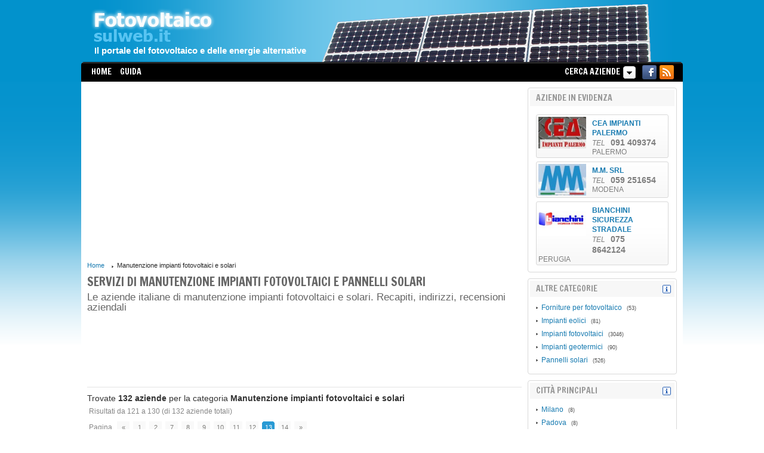

--- FILE ---
content_type: text/html; charset=utf-8
request_url: http://www.fotovoltaicosulweb.it/manutenzione-impianti-fotovoltaici-e-solari_13.html
body_size: 10021
content:

<!DOCTYPE html>
<html lang="it-IT">
<head>
<meta charset="utf-8">
<meta http-equiv="X-UA-Compatible" content="IE=edge">
<meta name="viewport" content="width=device-width, initial-scale=1.0">
<title>Manutenzione impianti fotovoltaici e solari - pag. 13</title>
<meta name="description" content="Le aziende di manutenzione impianti fotovoltaici e solari in Italia. Recapiti telefonici, indirizzi, recensioni aziendali, foto dei prodotti (pag. 13)" />
<link rel="canonical" href="https://www.fotovoltaicosulweb.it/manutenzione-impianti-fotovoltaici-e-solari_13.html"/>
<meta property="fb:app_id" content="757384510942646" />
<meta property="fb:admins" content="1032646934" />
<meta property="og:title" content="Manutenzione impianti fotovoltaici e solari - pag. 13" />
<meta property="og:url" content="https://www.fotovoltaicosulweb.it/manutenzione-impianti-fotovoltaici-e-solari_13.html" />
<meta property="og:description" content="Le aziende di manutenzione impianti fotovoltaici e solari in Italia. Recapiti telefonici, indirizzi, recensioni aziendali, foto dei prodotti (pag. 13)" />
<meta property="og:image" content="https://www.fotovoltaicosulweb.it/banner/logo.jpg" />
<meta property="og:type" content="website" />
<meta property="og:site_name" content="Fotovoltaico Sul Web" />
<meta property="og:locale" content="it_IT" />
<meta name="twitter:card" content="summary" />
<meta name="twitter:site" content="@fotovoltaicoweb" />
<meta name="twitter:creator" content="@fotovoltaicoweb" />
<link rel="alternate" type="application/rss+xml" title="Fotovoltaico Sul Web" href="https://www.fotovoltaicosulweb.it/feed/rss.xml" />
    
    <!-- HTML5 shim and Respond.js for IE8 support of HTML5 elements and media queries -->
    <!--[if lt IE 9]>
      <script src="http://html5shim.googlecode.com/svn/trunk/html5.js"></script>
    <![endif]--><link href='https://fonts.googleapis.com/css?family=Francois+One' rel='stylesheet' type='text/css' />
<link rel="stylesheet" href="/templates/css/reset.min.css" type="text/css" />
<link rel="stylesheet" href="/templates/css/style_risultati.min.css" type="text/css" />

<link href="https://fonts.googleapis.com/css?family=Arvo" rel="stylesheet">
<script src="https://code.jquery.com/jquery-1.11.1.min.js"></script>


<link rel="stylesheet" href="/templates/css/searchForm.min.css" type="text/css" />

<script type="text/javascript" src="/include/js/search-form.min.js"></script>
<script type="text/javascript" src="/include/js/common_function.1479403118.js"></script>
<script src="/include/js/responsive-switch.min.js"></script>
<script type="text/javascript" src="/include/js/fixto.min.js"></script>

<!-- includo prettyPhoto -->
<link rel="stylesheet" href="/include/js/prettyPhoto/css/prettyPhoto.css" type="text/css" media="screen" />
<script src="/include/js/prettyPhoto/js/jquery.prettyPhoto.js" type="text/javascript"></script>

<script type="text/javascript">
    
    //ciclo di jQuery
     $(document).ready(function(){

         gestione_btntoggle();

         //inizializzo la galleria fotografica
         $(".gallery a[rel^='prettyPhoto']").prettyPhoto({theme:'facebook',social_tools: false,show_title: false,overlay_gallery: false});

         //open external link in new windows/tab
         $('a[rel*=external]').on('click',function(){
                window.open($(this).attr('href'));
                return false;
         });

        /* gotopage */
        gestione_pagenav();

        //controlli searchForm
        searchFormControls();

        //menu espandibili
        menu_expandable_control();

        //5-12-12: tolto apertura automatica form al caricamento pagina
        //expand_searchForm();

     });
 

 </script>


<link rel="stylesheet" href="/templates/css/responsive.1748115279.css" type="text/css" />
<script>
  (function(i,s,o,g,r,a,m){i['GoogleAnalyticsObject']=r;i[r]=i[r]||function(){
  (i[r].q=i[r].q||[]).push(arguments)},i[r].l=1*new Date();a=s.createElement(o),
  m=s.getElementsByTagName(o)[0];a.async=1;a.src=g;m.parentNode.insertBefore(a,m)
  })(window,document,'script','//www.google-analytics.com/analytics.js','ga');

  ga('create', 'UA-2358040-22', 'fotovoltaicosulweb.it');
  ga('set', 'anonymizeIp', true);
  ga('send', 'pageview');

</script>
</head>

<body>
 <div id="site-wrapper">
    <div id="page-container">
     <!--Facebook script -->
<div id="fb-root"></div>
<script>(function(d, s, id) {
  var js, fjs = d.getElementsByTagName(s)[0];
  if (d.getElementById(id)) return;
  js = d.createElement(s); js.id = id;
  js.src = "//connect.facebook.net/it_IT/all.js#xfbml=1&appId=757384510942646";
  fjs.parentNode.insertBefore(js, fjs);
}(document, 'script', 'facebook-jssdk'));</script><!--Header-->
<a name="top"></a>
<div id="header">
  <!--  <div class="container_24"> -->
      <div class="header-wrapper">
        <div id="header-content" class="container">
            
          <div class="navbar-header">
           <a id="header-logo" href="https://www.fotovoltaicosulweb.it/"></a>   
           <div id="header-slogan">Il portale del fotovoltaico e delle energie alternative</div>
          <button type="button" style="display: none;" class="navbar-toggle collapsed" data-toggle="collapse" data-target="#navbar" aria-expanded="false" aria-controls="navbar">
            <span class="icon-bar"></span>
            <span class="icon-bar"></span>
            <span class="icon-bar"></span>
          </button>
          
        </div>    
                </div>
      </div>
        <!--Barra di navigazione-->
      <div class="navbar-wrapper"> 
        <div id="navbar-content" class="container">
        <!--Barra di navigazione principale-->
         <div id="navbar" class="nav-collapse collapse">
           
            <div id="navigation" >
            <ul>
                <li><a href="https://www.fotovoltaicosulweb.it/">Home</a></li>
                 <li><a href="https://www.fotovoltaicosulweb.it/guida/">Guida</a></li><div id="menu_canali"><li><a target="_blank" title="Segui Fotovoltaico sul web su Facebook" href="https://www.facebook.com/Fotovoltaicosulweb"><img alt="facebook" id="facebook-icon" src="/templates/images/facebook.png"></a></li><li><a target="_blank" title="Segui Fotovoltaico sul web via RSS" href="https://www.fotovoltaicosulweb.it/feed/rss.xml"><img alt="rss" id="rss-icon" src="/templates/images/rss.png"></a></li></div><li id="searchForm_row" class="searchForm_li">Cerca Aziende <span>&nbsp;</span></li>            </ul>
        </div>
        </div>    
         </div>     
        </div> 
      

</div>

<!--End-Header-->

    <div id="page-content" class="container">

    <!-- searchform -->
    <div id="searchFormBox" style="display: none;"></div>

    <div id="main_content" class="col">
    
   
    <div id="boxTitoli" class="page_ricerca_titoli">
        <div id="breadcrumb">
            <div class="ads_inslink az"><script async src="//pagead2.googlesyndication.com/pagead/js/adsbygoogle.js"></script>
<!-- fotov_inslink_reattivo -->
<style type="text/css">
@media (max-width: 766px) { .adslot_i { display:none !important;} }
</style>  
<ins class="adsbygoogle adslot_i"
     style="display:block"
     data-ad-client="ca-pub-1583091492540572"
     data-ad-slot="1820297347"
     data-ad-format="link"></ins>
<script>
(adsbygoogle = window.adsbygoogle || []).push({});
</script></div><a class="first" href="https://www.fotovoltaicosulweb.it/">Home</a>
<strong>Manutenzione impianti fotovoltaici e solari</strong>         </div>
         
           
         <h1>Servizi di manutenzione impianti fotovoltaici e pannelli solari</h1>         <h2>Le aziende italiane di manutenzione impianti fotovoltaici e solari. Recapiti, indirizzi, recensioni aziendali</h2>         <div class="ads_leader leader_top"><script async src="//pagead2.googlesyndication.com/pagead/js/adsbygoogle.js"></script>
<!-- fotov_sky_aziende -->
<style type="text/css">
.adslot_4 { width: 728px; height: 90px; margin: auto; }
@media (max-width: 1023px) { .adslot_4 { width: 336px; height: 280px; } }
@media (max-width: 467px) { .adslot_4 { width: 300px; height: 250px; } }
</style>  
<ins class="adsbygoogle adslot_4"
     style="display:block"
     data-ad-client="ca-pub-1583091492540572"
     data-ad-slot="4109345347">
</ins>
<script>
(adsbygoogle = window.adsbygoogle || []).push({});
</script></div><div class="foundDiv">Trovate <span class="evidenzia">132 aziende</span> per la categoria <span class="evidenzia">Manutenzione impianti fotovoltaici e solari</span></div><div class="pagination"><p><strong>Risultati da 121 a 130</strong> (di 132 aziende totali)</p><div class="barra"><p class="txtpagina">Pagina</p><a title="Vai alla pagina precedente" class="pageprev" href="https://www.fotovoltaicosulweb.it/manutenzione-impianti-fotovoltaici-e-solari_12.html">&laquo; </a><a href="https://www.fotovoltaicosulweb.it/manutenzione-impianti-fotovoltaici-e-solari.html">1</a><a href="https://www.fotovoltaicosulweb.it/manutenzione-impianti-fotovoltaici-e-solari_2.html"">2</a><a href="https://www.fotovoltaicosulweb.it/manutenzione-impianti-fotovoltaici-e-solari_7.html">7</a><a href="https://www.fotovoltaicosulweb.it/manutenzione-impianti-fotovoltaici-e-solari_8.html">8</a><a href="https://www.fotovoltaicosulweb.it/manutenzione-impianti-fotovoltaici-e-solari_9.html">9</a><a href="https://www.fotovoltaicosulweb.it/manutenzione-impianti-fotovoltaici-e-solari_10.html">10</a><a href="https://www.fotovoltaicosulweb.it/manutenzione-impianti-fotovoltaici-e-solari_11.html">11</a><a href="https://www.fotovoltaicosulweb.it/manutenzione-impianti-fotovoltaici-e-solari_12.html">12</a><span class="active">13</span><a href="https://www.fotovoltaicosulweb.it/manutenzione-impianti-fotovoltaici-e-solari_14.html">14</a><a title="Vai alla pagina successiva" class="pagenext" href="https://www.fotovoltaicosulweb.it/manutenzione-impianti-fotovoltaici-e-solari_14.html"> &raquo;</a><div class="pagenav_wrapper"><a title="Vai a pagina..." class="pagenav_control" href="javascript:;">&#9662;</a><div class="pagenav_menu">
<table cellspacing="1" cellpadding="4" border="0">
<tbody><tr>
        <td nowrap="nowrap" class="thead">Vai alla pagina...</td>
</tr>
<tr>
        <td title="" class="pagenav_option">
        <form class="pagenav_form" action="#">
                <input type="text" size="4" style="font-size:11px" class="pagenav_itxt bginput">
                <input type="button" value="Vai" class="pagenav_ibtn button">
                <input type="hidden" value="14" class="pagesup">
                <input type="hidden" value="https://www.fotovoltaicosulweb.it/manutenzione-impianti-fotovoltaici-e-solari" class="pageaddr">
                <input type="hidden" value=".html" class="page_ext">
        </form>
        </td>
</tr>
</tbody></table>
</div></div></div></div>
<div class="clear"></div>  
    
         
    </div>

    <div class="clear"></div>

       <div class="clear"></div>

    <div id="searchResult">
<div class="resultset resultset_bc"><div class="resultset_sx norece " ><div class="rsx_title"><h3><a name="resultset" href="https://www.fotovoltaicosulweb.it/aziende/nuova-electricmarket.html">Nuova Electricmarket</a></h3></div><div class="contatti_wrapper"><p class="address"><a href="https://www.fotovoltaicosulweb.it/aziende/nuova-electricmarket.html#mappa" rel="nofollow"><span class="firstline_addr">Via Castelletto, 2 </span> 20080 Casarile (Milano)</a></p><p class="numeri"><span class="num_tel"><strong>Tel:</strong> 02 90093601</span><span class="num_fax"><strong>Fax:</strong> 02 90095063</span></p></div><div class="clear"></div></div><div class="resultset_dx " ><div class="logo_container margin_top"><a class="gotoscheda_btn" href="https://www.fotovoltaicosulweb.it/aziende/nuova-electricmarket.html"><span>Scheda</span></a></div></div></div>
<div class="resultset "><div class="resultset_sx norece " ><div class="rsx_title"><h3><a  href="https://www.fotovoltaicosulweb.it/aziende/nuova-tecnogas.html">Nuova Tecnogas</a></h3></div><div class="contatti_wrapper"><p class="address"><a href="https://www.fotovoltaicosulweb.it/aziende/nuova-tecnogas.html#mappa" rel="nofollow"><span class="firstline_addr">Via Pulsano, 102 </span> 71043 Manfredonia (Foggia)</a></p><p class="numeri"><span class="num_tel"><strong>Tel:</strong> 0884 587226</span><span class="num_cell"><strong>Cell:</strong> 3484418556</span></p></div><div class="clear"></div></div><div class="resultset_dx " ><div class="logo_container margin_top"><a class="gotoscheda_btn" href="https://www.fotovoltaicosulweb.it/aziende/nuova-tecnogas.html"><span>Scheda</span></a></div></div></div>
<div class="resultset resultset_bc"><div class="resultset_sx norece " ><div class="rsx_title"><h3><a  href="https://www.fotovoltaicosulweb.it/aziende/nuovaidrotermica.html">Nuovaidrotermica</a></h3></div><div class="contatti_wrapper"><p class="address"><a href="https://www.fotovoltaicosulweb.it/aziende/nuovaidrotermica.html#mappa" rel="nofollow"><span class="firstline_addr">Via Telemaco dell'Ara, 5 </span>  Reggio nell'Emilia (Reggio Emilia)</a></p><p class="numeri"><span class="num_tel"><strong>Tel:</strong> 0522 307305</span><span class="num_fax"><strong>Fax:</strong> 0522 307305</span></p></div><div class="clear"></div></div><div class="resultset_dx " ><div class="logo_container margin_top"><a class="gotoscheda_btn" href="https://www.fotovoltaicosulweb.it/aziende/nuovaidrotermica.html"><span>Scheda</span></a></div></div></div>
<div class="resultset "><div class="resultset_sx norece " ><div class="rsx_title"><h3><a  href="https://www.fotovoltaicosulweb.it/aziende/perin.html">Perin</a></h3></div><div class="contatti_wrapper"><p class="address"><a href="https://www.fotovoltaicosulweb.it/aziende/perin.html#mappa" rel="nofollow"><span class="firstline_addr">Via Zanella, 12 Camposanpiero </span> 35132 Padova (PD)</a></p><p class="numeri"><span class="num_tel"><strong>Tel:</strong> 049 9302047</span><span class="num_fax"><strong>Fax:</strong> 049 9302029</span></p></div><div class="clear"></div></div><div class="resultset_dx " ><div class="logo_container margin_top"><a class="gotoscheda_btn" href="https://www.fotovoltaicosulweb.it/aziende/perin.html"><span>Scheda</span></a></div></div></div>
<div class="resultset resultset_bc"><div class="resultset_sx norece " ><div class="rsx_title"><h3><a  href="https://www.fotovoltaicosulweb.it/aziende/pirelli-servizi-telelettrici.html">Pirelli-Servizi Telelettrici</a></h3></div><div class="contatti_wrapper"><p class="address"><a href="https://www.fotovoltaicosulweb.it/aziende/pirelli-servizi-telelettrici.html#mappa" rel="nofollow"><span class="firstline_addr">Via Risorgimento, 37 Talsano </span> 74100 Taranto (TA)</a></p><p class="numeri"><span class="num_tel"><strong>Tel:</strong> 099 7311287</span><span class="num_cell"><strong>Cell:</strong> 3491980833</span><span class="num_fax"><strong>Fax:</strong> 099 7311287</span></p></div><div class="clear"></div></div><div class="resultset_dx " ><div class="logo_container margin_top"><a class="gotoscheda_btn" href="https://www.fotovoltaicosulweb.it/aziende/pirelli-servizi-telelettrici.html"><span>Scheda</span></a></div></div></div>
<div class="resultset "><div class="resultset_sx norece " ><div class="rsx_title"><h3><a  href="https://www.fotovoltaicosulweb.it/aziende/pri-sor-impianti.html">Pri.Sor. Impianti</a></h3></div><div class="contatti_wrapper"><p class="address"><a href="https://www.fotovoltaicosulweb.it/aziende/pri-sor-impianti.html#mappa" rel="nofollow"><span class="firstline_addr">Strada Tirrena Inferiore, 98 </span> 95123 Catania (CT)</a></p><p class="numeri"><span class="num_cell"><strong>Cell:</strong> 3383241005</span></p></div><div class="clear"></div></div><div class="resultset_dx " ><div class="logo_container margin_top"><a class="gotoscheda_btn" href="https://www.fotovoltaicosulweb.it/aziende/pri-sor-impianti.html"><span>Scheda</span></a></div></div></div>
<div class="resultset resultset_bc"><div class="resultset_sx norece " ><div class="rsx_title"><h3><a  href="https://www.fotovoltaicosulweb.it/aziende/raffaele-sgovio-termoidraulica.html">Raffaele Sgovio Termoidraulica</a></h3></div><div class="contatti_wrapper"><p class="address"><a href="https://www.fotovoltaicosulweb.it/aziende/raffaele-sgovio-termoidraulica.html#mappa" rel="nofollow"><span class="firstline_addr">Via Porto Torres, 27 </span> 70026 Modugno (Bari)</a></p><p class="numeri"><span class="num_cell"><strong>Cell:</strong> 3384084600</span><span class="num_fax"><strong>Fax:</strong> 080 2376417</span></p></div><div class="clear"></div></div><div class="resultset_dx " ><div class="logo_container margin_top"><a class="gotoscheda_btn" href="https://www.fotovoltaicosulweb.it/aziende/raffaele-sgovio-termoidraulica.html"><span>Scheda</span></a></div></div></div>
<div class="resultset "><div class="resultset_sx norece " ><div class="rsx_title"><h3><a  href="https://www.fotovoltaicosulweb.it/aziende/salmaso-impianti.html">SALMASO IMPIANTI</a></h3></div><div class="contatti_wrapper"><p class="address"><a href="https://www.fotovoltaicosulweb.it/aziende/salmaso-impianti.html#mappa" rel="nofollow"><span class="firstline_addr">Piazzale Mameli, </span> 16036 Recco (Genova)</a></p><p class="numeri"><span class="num_tel"><strong>Tel:</strong> 0185 74324</span><span class="num_fax"><strong>Fax:</strong> 0185 74324</span></p></div><div class="clear"></div></div><div class="resultset_dx " ><div class="logo_container margin_top"><a class="gotoscheda_btn" href="https://www.fotovoltaicosulweb.it/aziende/salmaso-impianti.html"><span>Scheda</span></a></div></div></div>
<div class="resultset resultset_bc"><div class="resultset_sx norece " ><div class="rsx_title"><h3><a  href="https://www.fotovoltaicosulweb.it/aziende/sea-servizi-energia-ambiente.html">SEA Servizi Energia Ambiente</a></h3></div><div class="contatti_wrapper"><p class="address"><a href="https://www.fotovoltaicosulweb.it/aziende/sea-servizi-energia-ambiente.html#mappa" rel="nofollow"><span class="firstline_addr">Via Miraflores, 2 </span> 67100 L'Aquila (AQ)</a></p><p class="numeri"><span class="num_tel"><strong>Tel:</strong> 0862 635316</span><span class="num_fax"><strong>Fax:</strong> 0862 635316</span></p></div><div class="clear"></div></div><div class="resultset_dx " ><div class="logo_container margin_top"><a class="gotoscheda_btn" href="https://www.fotovoltaicosulweb.it/aziende/sea-servizi-energia-ambiente.html"><span>Scheda</span></a></div></div></div>
<div class="resultset "><div class="resultset_sx norece " ><div class="rsx_title"><h3><a  href="https://www.fotovoltaicosulweb.it/aziende/stm-impianti.html">STM Impianti</a></h3></div><div class="contatti_wrapper"><p class="address"><a href="https://www.fotovoltaicosulweb.it/aziende/stm-impianti.html#mappa" rel="nofollow"><span class="firstline_addr">Via Leonardo Da Vinci, 3 </span> 20060 Vignate (Milano)</a></p><p class="numeri"><span class="num_tel"><strong>Tel:</strong> 02 9567132</span><span class="num_cell"><strong>Cell:</strong> 3355600052</span><span class="num_fax"><strong>Fax:</strong> 02 25136669</span></p></div><div class="clear"></div></div><div class="resultset_dx " ><div class="logo_container margin_top"><a class="gotoscheda_btn" href="https://www.fotovoltaicosulweb.it/aziende/stm-impianti.html"><span>Scheda</span></a></div></div></div>
</div>
<div class="clear"></div><div class="pagination"><p><strong>Risultati da 121 a 130</strong> (di 132 aziende totali)</p><div class="barra"><p class="txtpagina">Pagina</p><a title="Vai alla pagina precedente" class="pageprev" href="https://www.fotovoltaicosulweb.it/manutenzione-impianti-fotovoltaici-e-solari_12.html">&laquo; </a><a href="https://www.fotovoltaicosulweb.it/manutenzione-impianti-fotovoltaici-e-solari.html">1</a><a href="https://www.fotovoltaicosulweb.it/manutenzione-impianti-fotovoltaici-e-solari_2.html"">2</a><a href="https://www.fotovoltaicosulweb.it/manutenzione-impianti-fotovoltaici-e-solari_7.html">7</a><a href="https://www.fotovoltaicosulweb.it/manutenzione-impianti-fotovoltaici-e-solari_8.html">8</a><a href="https://www.fotovoltaicosulweb.it/manutenzione-impianti-fotovoltaici-e-solari_9.html">9</a><a href="https://www.fotovoltaicosulweb.it/manutenzione-impianti-fotovoltaici-e-solari_10.html">10</a><a href="https://www.fotovoltaicosulweb.it/manutenzione-impianti-fotovoltaici-e-solari_11.html">11</a><a href="https://www.fotovoltaicosulweb.it/manutenzione-impianti-fotovoltaici-e-solari_12.html">12</a><span class="active">13</span><a href="https://www.fotovoltaicosulweb.it/manutenzione-impianti-fotovoltaici-e-solari_14.html">14</a><a title="Vai alla pagina successiva" class="pagenext" href="https://www.fotovoltaicosulweb.it/manutenzione-impianti-fotovoltaici-e-solari_14.html"> &raquo;</a><div class="pagenav_wrapper"><a title="Vai a pagina..." class="pagenav_control" href="javascript:;">&#9662;</a><div class="pagenav_menu">
<table cellspacing="1" cellpadding="4" border="0">
<tbody><tr>
        <td nowrap="nowrap" class="thead">Vai alla pagina...</td>
</tr>
<tr>
        <td title="" class="pagenav_option">
        <form class="pagenav_form" action="#">
                <input type="text" size="4" style="font-size:11px" class="pagenav_itxt bginput">
                <input type="button" value="Vai" class="pagenav_ibtn button">
                <input type="hidden" value="14" class="pagesup">
                <input type="hidden" value="https://www.fotovoltaicosulweb.it/manutenzione-impianti-fotovoltaici-e-solari" class="pageaddr">
                <input type="hidden" value=".html" class="page_ext">
        </form>
        </td>
</tr>
</tbody></table>
</div></div></div></div>
<div class="clear"></div><div class="ads_leader "><script async src="//pagead2.googlesyndication.com/pagead/js/adsbygoogle.js"></script>
<!-- fotov_sky_aziende -->
<style type="text/css">
.adslot_4 { width: 728px; height: 90px; margin: auto; }
@media (max-width: 1023px) { .adslot_4 { width: 336px; height: 280px; } }
@media (max-width: 467px) { .adslot_4 { width: 300px; height: 250px; } }
</style>  
<ins class="adsbygoogle adslot_4"
     style="display:block"
     data-ad-client="ca-pub-1583091492540572"
     data-ad-slot="4109345347">
</ins>
<script>
(adsbygoogle = window.adsbygoogle || []).push({});
</script></div>
   <div class="clear"></div>

           <div id="menu_regeprovs" class="menu list_arrow">
           <div class="menutop regeprovs_header ">
                <a name="menu_regeprovs"><h3>Tutte le regioni e città</h3></a>
                <a class="info" href="javascript:;" title="Regioni e province con almeno un'azienda nella categoria Manutenzione impianti fotovoltaici e solari"><img src="/templates/images/menu_info.gif"/></a>
           </div>
           <div class="regeprovs_content">
           <div class="colonna"><ul><li class="regione"><a href="https://www.fotovoltaicosulweb.it/manutenzione-impianti-fotovoltaici-e-solari-abruzzo.html">Abruzzo</a></li><li><a href="https://www.fotovoltaicosulweb.it/manutenzione-impianti-fotovoltaici-e-solari-l-aquila.html">L'Aquila</a><span class="number"> (3)</span></li><li><a href="https://www.fotovoltaicosulweb.it/manutenzione-impianti-fotovoltaici-e-solari-teramo.html">Teramo</a><span class="number"> (1)</span></li><li class="regione"><a href="https://www.fotovoltaicosulweb.it/manutenzione-impianti-fotovoltaici-e-solari-basilicata.html">Basilicata</a></li><li><a href="https://www.fotovoltaicosulweb.it/manutenzione-impianti-fotovoltaici-e-solari-matera.html">Matera</a><span class="number"> (1)</span></li><li class="regione"><a href="https://www.fotovoltaicosulweb.it/manutenzione-impianti-fotovoltaici-e-solari-calabria.html">Calabria</a></li><li><a href="https://www.fotovoltaicosulweb.it/manutenzione-impianti-fotovoltaici-e-solari-cosenza.html">Cosenza</a><span class="number"> (3)</span></li><li class="regione"><a href="https://www.fotovoltaicosulweb.it/manutenzione-impianti-fotovoltaici-e-solari-campania.html">Campania</a></li><li><a href="https://www.fotovoltaicosulweb.it/manutenzione-impianti-fotovoltaici-e-solari-benevento.html">Benevento</a><span class="number"> (1)</span></li><li><a href="https://www.fotovoltaicosulweb.it/manutenzione-impianti-fotovoltaici-e-solari-napoli.html">Napoli</a><span class="number"> (2)</span></li><li class="regione"><a href="https://www.fotovoltaicosulweb.it/manutenzione-impianti-fotovoltaici-e-solari-emilia-romagna.html">Emilia-romagna</a></li><li><a href="https://www.fotovoltaicosulweb.it/manutenzione-impianti-fotovoltaici-e-solari-bologna.html">Bologna</a><span class="number"> (2)</span></li><li><a href="https://www.fotovoltaicosulweb.it/manutenzione-impianti-fotovoltaici-e-solari-ferrara.html">Ferrara</a><span class="number"> (2)</span></li><li><a href="https://www.fotovoltaicosulweb.it/manutenzione-impianti-fotovoltaici-e-solari-forli-cesena.html">Forl&igrave;-Cesena</a><span class="number"> (2)</span></li><li><a href="https://www.fotovoltaicosulweb.it/manutenzione-impianti-fotovoltaici-e-solari-modena.html">Modena</a><span class="number"> (2)</span></li><li><a href="https://www.fotovoltaicosulweb.it/manutenzione-impianti-fotovoltaici-e-solari-parma.html">Parma</a><span class="number"> (4)</span></li><li><a href="https://www.fotovoltaicosulweb.it/manutenzione-impianti-fotovoltaici-e-solari-reggio-emilia.html">Reggio Emilia</a><span class="number"> (2)</span></li><li class="regione"><a href="https://www.fotovoltaicosulweb.it/manutenzione-impianti-fotovoltaici-e-solari-friuli-venezia-giulia.html">Friuli-venezia Giulia</a></li><li><a href="https://www.fotovoltaicosulweb.it/manutenzione-impianti-fotovoltaici-e-solari-pordenone.html">Pordenone</a><span class="number"> (1)</span></li><li><a href="https://www.fotovoltaicosulweb.it/manutenzione-impianti-fotovoltaici-e-solari-udine.html">Udine</a><span class="number"> (3)</span></li></ul></div><div class="colonna"><ul>
<li class="regione"><a href="https://www.fotovoltaicosulweb.it/manutenzione-impianti-fotovoltaici-e-solari-lazio.html">Lazio</a></li><li><a href="https://www.fotovoltaicosulweb.it/manutenzione-impianti-fotovoltaici-e-solari-roma.html">Roma</a><span class="number"> (4)</span></li><li class="regione"><a href="https://www.fotovoltaicosulweb.it/manutenzione-impianti-fotovoltaici-e-solari-liguria.html">Liguria</a></li><li><a href="https://www.fotovoltaicosulweb.it/manutenzione-impianti-fotovoltaici-e-solari-genova.html">Genova</a><span class="number"> (2)</span></li><li><a href="https://www.fotovoltaicosulweb.it/manutenzione-impianti-fotovoltaici-e-solari-la-spezia.html">La Spezia</a><span class="number"> (2)</span></li><li><a href="https://www.fotovoltaicosulweb.it/manutenzione-impianti-fotovoltaici-e-solari-savona.html">Savona</a><span class="number"> (2)</span></li><li class="regione"><a href="https://www.fotovoltaicosulweb.it/manutenzione-impianti-fotovoltaici-e-solari-lombardia.html">Lombardia</a></li><li><a href="https://www.fotovoltaicosulweb.it/manutenzione-impianti-fotovoltaici-e-solari-bergamo.html">Bergamo</a><span class="number"> (1)</span></li><li><a href="https://www.fotovoltaicosulweb.it/manutenzione-impianti-fotovoltaici-e-solari-brescia.html">Brescia</a><span class="number"> (3)</span></li><li><a href="https://www.fotovoltaicosulweb.it/manutenzione-impianti-fotovoltaici-e-solari-como.html">Como</a><span class="number"> (2)</span></li><li><a href="https://www.fotovoltaicosulweb.it/manutenzione-impianti-fotovoltaici-e-solari-lecco.html">Lecco</a><span class="number"> (1)</span></li><li><a href="https://www.fotovoltaicosulweb.it/manutenzione-impianti-fotovoltaici-e-solari-mantova.html">Mantova</a><span class="number"> (2)</span></li><li><a href="https://www.fotovoltaicosulweb.it/manutenzione-impianti-fotovoltaici-e-solari-milano.html">Milano</a><span class="number"> (8)</span></li><li><a href="https://www.fotovoltaicosulweb.it/manutenzione-impianti-fotovoltaici-e-solari-monza-e-della-brianza.html">Monza e della Brianza</a><span class="number"> (1)</span></li><li><a href="https://www.fotovoltaicosulweb.it/manutenzione-impianti-fotovoltaici-e-solari-pavia.html">Pavia</a><span class="number"> (4)</span></li><li><a href="https://www.fotovoltaicosulweb.it/manutenzione-impianti-fotovoltaici-e-solari-sondrio.html">Sondrio</a><span class="number"> (1)</span></li><li><a href="https://www.fotovoltaicosulweb.it/manutenzione-impianti-fotovoltaici-e-solari-varese.html">Varese</a><span class="number"> (2)</span></li><li class="regione"><a href="https://www.fotovoltaicosulweb.it/manutenzione-impianti-fotovoltaici-e-solari-marche.html">Marche</a></li><li><a href="https://www.fotovoltaicosulweb.it/manutenzione-impianti-fotovoltaici-e-solari-macerata.html">Macerata</a><span class="number"> (3)</span></li><li class="regione"><a href="https://www.fotovoltaicosulweb.it/manutenzione-impianti-fotovoltaici-e-solari-piemonte.html">Piemonte</a></li></ul></div><div class="colonna"><ul>
<li><a href="https://www.fotovoltaicosulweb.it/manutenzione-impianti-fotovoltaici-e-solari-alessandria.html">Alessandria</a><span class="number"> (1)</span></li><li><a href="https://www.fotovoltaicosulweb.it/manutenzione-impianti-fotovoltaici-e-solari-cuneo.html">Cuneo</a><span class="number"> (1)</span></li><li><a href="https://www.fotovoltaicosulweb.it/manutenzione-impianti-fotovoltaici-e-solari-novara.html">Novara</a><span class="number"> (1)</span></li><li><a href="https://www.fotovoltaicosulweb.it/manutenzione-impianti-fotovoltaici-e-solari-torino.html">Torino</a><span class="number"> (7)</span></li><li class="regione"><a href="https://www.fotovoltaicosulweb.it/manutenzione-impianti-fotovoltaici-e-solari-puglia.html">Puglia</a></li><li><a href="https://www.fotovoltaicosulweb.it/manutenzione-impianti-fotovoltaici-e-solari-bari.html">Bari</a><span class="number"> (3)</span></li><li><a href="https://www.fotovoltaicosulweb.it/manutenzione-impianti-fotovoltaici-e-solari-barletta-andria-trani.html">Barletta-Andria-Trani</a><span class="number"> (2)</span></li><li><a href="https://www.fotovoltaicosulweb.it/manutenzione-impianti-fotovoltaici-e-solari-foggia.html">Foggia</a><span class="number"> (2)</span></li><li><a href="https://www.fotovoltaicosulweb.it/manutenzione-impianti-fotovoltaici-e-solari-taranto.html">Taranto</a><span class="number"> (1)</span></li><li class="regione"><a href="https://www.fotovoltaicosulweb.it/manutenzione-impianti-fotovoltaici-e-solari-sardegna.html">Sardegna</a></li><li><a href="https://www.fotovoltaicosulweb.it/manutenzione-impianti-fotovoltaici-e-solari-olbia-tempio.html">Olbia-Tempio</a><span class="number"> (2)</span></li><li class="regione"><a href="https://www.fotovoltaicosulweb.it/manutenzione-impianti-fotovoltaici-e-solari-sicilia.html">Sicilia</a></li><li><a href="https://www.fotovoltaicosulweb.it/manutenzione-impianti-fotovoltaici-e-solari-catania.html">Catania</a><span class="number"> (4)</span></li><li><a href="https://www.fotovoltaicosulweb.it/manutenzione-impianti-fotovoltaici-e-solari-enna.html">Enna</a><span class="number"> (1)</span></li><li><a href="https://www.fotovoltaicosulweb.it/manutenzione-impianti-fotovoltaici-e-solari-messina.html">Messina</a><span class="number"> (1)</span></li><li><a href="https://www.fotovoltaicosulweb.it/manutenzione-impianti-fotovoltaici-e-solari-palermo.html">Palermo</a><span class="number"> (2)</span></li><li><a href="https://www.fotovoltaicosulweb.it/manutenzione-impianti-fotovoltaici-e-solari-siracusa.html">Siracusa</a><span class="number"> (1)</span></li><li><a href="https://www.fotovoltaicosulweb.it/manutenzione-impianti-fotovoltaici-e-solari-trapani.html">Trapani</a><span class="number"> (1)</span></li><li class="regione"><a href="https://www.fotovoltaicosulweb.it/manutenzione-impianti-fotovoltaici-e-solari-toscana.html">Toscana</a></li><li><a href="https://www.fotovoltaicosulweb.it/manutenzione-impianti-fotovoltaici-e-solari-arezzo.html">Arezzo</a><span class="number"> (2)</span></li></ul></div><div class="colonna"><ul>
<li><a href="https://www.fotovoltaicosulweb.it/manutenzione-impianti-fotovoltaici-e-solari-firenze.html">Firenze</a><span class="number"> (4)</span></li><li><a href="https://www.fotovoltaicosulweb.it/manutenzione-impianti-fotovoltaici-e-solari-livorno.html">Livorno</a><span class="number"> (2)</span></li><li><a href="https://www.fotovoltaicosulweb.it/manutenzione-impianti-fotovoltaici-e-solari-lucca.html">Lucca</a><span class="number"> (1)</span></li><li><a href="https://www.fotovoltaicosulweb.it/manutenzione-impianti-fotovoltaici-e-solari-massa-carrara.html">Massa-Carrara</a><span class="number"> (1)</span></li><li><a href="https://www.fotovoltaicosulweb.it/manutenzione-impianti-fotovoltaici-e-solari-pisa.html">Pisa</a><span class="number"> (2)</span></li><li><a href="https://www.fotovoltaicosulweb.it/manutenzione-impianti-fotovoltaici-e-solari-pistoia.html">Pistoia</a><span class="number"> (1)</span></li><li><a href="https://www.fotovoltaicosulweb.it/manutenzione-impianti-fotovoltaici-e-solari-prato.html">Prato</a><span class="number"> (1)</span></li><li class="regione"><a href="https://www.fotovoltaicosulweb.it/manutenzione-impianti-fotovoltaici-e-solari-trentino-alto-adige.html">Trentino-alto Adige</a></li><li><a href="https://www.fotovoltaicosulweb.it/manutenzione-impianti-fotovoltaici-e-solari-bolzano.html">Bolzano</a><span class="number"> (2)</span></li><li><a href="https://www.fotovoltaicosulweb.it/manutenzione-impianti-fotovoltaici-e-solari-trento.html">Trento</a><span class="number"> (2)</span></li><li class="regione"><a href="https://www.fotovoltaicosulweb.it/manutenzione-impianti-fotovoltaici-e-solari-umbria.html">Umbria</a></li><li><a href="https://www.fotovoltaicosulweb.it/manutenzione-impianti-fotovoltaici-e-solari-perugia.html">Perugia</a><span class="number"> (1)</span></li><li class="regione"><a href="https://www.fotovoltaicosulweb.it/manutenzione-impianti-fotovoltaici-e-solari-valle-d-aosta.html">Valle D'aosta</a></li><li><a href="https://www.fotovoltaicosulweb.it/manutenzione-impianti-fotovoltaici-e-solari-aosta.html">Aosta</a><span class="number"> (3)</span></li><li class="regione"><a href="https://www.fotovoltaicosulweb.it/manutenzione-impianti-fotovoltaici-e-solari-veneto.html">Veneto</a></li><li><a href="https://www.fotovoltaicosulweb.it/manutenzione-impianti-fotovoltaici-e-solari-belluno.html">Belluno</a><span class="number"> (1)</span></li><li><a href="https://www.fotovoltaicosulweb.it/manutenzione-impianti-fotovoltaici-e-solari-padova.html">Padova</a><span class="number"> (8)</span></li><li><a href="https://www.fotovoltaicosulweb.it/manutenzione-impianti-fotovoltaici-e-solari-rovigo.html">Rovigo</a><span class="number"> (2)</span></li><li><a href="https://www.fotovoltaicosulweb.it/manutenzione-impianti-fotovoltaici-e-solari-treviso.html">Treviso</a><span class="number"> (1)</span></li><li><a href="https://www.fotovoltaicosulweb.it/manutenzione-impianti-fotovoltaici-e-solari-vicenza.html">Vicenza</a><span class="number"> (1)</span></li></ul></div>           </div>    
       </div>
  
        <div id ="art_corr_result">
            <a name="menu_articoli"><h3 class="titolo_box_evid">Articoli correlati alla categoria Manutenzione impianti fotovoltaici e solari</h3></a>
           <div class="colonna"><ul><li class="specchietto_art "><a href="https://www.fotovoltaicosulweb.it/guida/2013-anno-record-per-il-fotovoltaico.html"><img class="imagehover" src="https://www.fotovoltaicosulweb.it/immagini/upload/2014/06/2739_thumb_70x70.JPG" width="70" height="70"/></a><a href="https://www.fotovoltaicosulweb.it/guida/2013-anno-record-per-il-fotovoltaico.html">2013, anno record per il fotovoltaico</a><p>Nel corso del 2013 il mercato ha mostrato una tendenza alla stabilizzazione e alla globalizzazione che sembra destinata a rafforzarsi nel corso dei prossimi anni, facendo del fotovoltaico una delle fonti energetiche tra le pi&ugrave; sfruttate al mondo.</p></li><li class="specchietto_art "><a href="https://www.fotovoltaicosulweb.it/guida/a-durban-si-terra-la-prima-africa-photovoltaic-solar-energy-conference-and-exhibition-africana.html"><img class="imagehover" src="https://www.fotovoltaicosulweb.it/immagini/upload/2014/02/2223_thumb_70x70.jpg" width="70" height="70"/></a><a href="https://www.fotovoltaicosulweb.it/guida/a-durban-si-terra-la-prima-africa-photovoltaic-solar-energy-conference-and-exhibition-africana.html">A Durban, Sud Africa, la prima Conference and Exhibition africana</a><p>L'evento internazionale segna un importante passo per l'Africa nella direzione di un ruolo attivo all'interno del mercato delle energie rinnovabili, probabile risposta alla crescente domanda di energia legata alla crescita della popolazione e all'emersione dalla povert&agrave;.</p></li><li class="specchietto_art "><a href="https://www.fotovoltaicosulweb.it/guida/gli-impianti-a-biogas.html"><img class="imagehover" src="https://www.fotovoltaicosulweb.it/immagini/upload/guida/272_thumb_70x70.jpg" width="70" height="70"/></a><a href="https://www.fotovoltaicosulweb.it/guida/gli-impianti-a-biogas.html">Acquistare un impianto a biogas: informazioni, vantaggi, incentivi e tabelle di confronto</a><p>Scegliere un impianto a biogas per la propria azienda agricola significa produrre l'energia elettrica e termica con gli scarti della vostra stessa attivit&agrave;, risparmiando sensibilmente nei consumi energetici e sfruttando un "combustibile" che altrimenti rimarrebbe inutilizzato.</p></li><li class="specchietto_art "><a href="https://www.fotovoltaicosulweb.it/guida/addio-al-silicio-nelle-celle-fotovoltaiche-entro-la-fine-del-2014.html"><img class="imagehover" src="https://www.fotovoltaicosulweb.it/immagini/upload/2014/05/2626_thumb_70x70.JPG" width="70" height="70"/></a><a href="https://www.fotovoltaicosulweb.it/guida/addio-al-silicio-nelle-celle-fotovoltaiche-entro-la-fine-del-2014.html">Addio al silicio nelle celle fotovoltaiche entro la fine del 2014?</a><p>Il destino del silicio sembra ormai segnato e si intravedono poche possibilit&agrave; di ulteriori sviluppi: presto il materiale potrebbe cedere il passo in modo definitivo ad altri metalli in grado di offrire migliori prestazioni e pi&ugrave; margine di crescita e sviluppo.</p></li><li class="specchietto_art "><a href="https://www.fotovoltaicosulweb.it/guida/affittare-il-tetto-della-propria-casa-o-azienda.html"><img class="imagehover" src="https://www.fotovoltaicosulweb.it/immagini/upload/guida/179_thumb_70x70.jpg" width="70" height="70"/></a><a href="https://www.fotovoltaicosulweb.it/guida/affittare-il-tetto-della-propria-casa-o-azienda.html">Come e a chi affittare il tetto della propria casa o azienda per garantirsi l'energia gratis</a><p>E' la proposta del momento: affittare il tetto della propria casa o azienda a una compagnia elettrica per produrre energia gratis e senza nessun investimento, in quanto &egrave; lo stesso gestore elettrico a installare l'impianto fotovoltaico. Come fare? A chi rivolgersi?</p></li><div class="more_content" style="display:none;"></div><span class="btnexpand ajax_art">Mostra tutto </span></ul>
<script type="text/javascript">
        $(function() {
        $('#art_corr_result .more_content').data('id','881_950_188_3936_2390').data('s','1').data('l','-1')
        .data('c','').data('g','').data('i','1');
        });
        </script>
</div>
          <!-- <a class="mostra btntoggle" title="tutto" href="javascript:;">Vedi tutto</a> -->
        </div>

      <div class="ads_leader "><script async src="//pagead2.googlesyndication.com/pagead/js/adsbygoogle.js"></script>
<!-- fotov_sky_aziende -->
<style type="text/css">
.adslot_4 { width: 728px; height: 90px; margin: auto; }
@media (max-width: 1023px) { .adslot_4 { width: 336px; height: 280px; } }
@media (max-width: 467px) { .adslot_4 { width: 300px; height: 250px; } }
</style>  
<ins class="adsbygoogle adslot_4"
     style="display:block"
     data-ad-client="ca-pub-1583091492540572"
     data-ad-slot="4109345347">
</ins>
<script>
(adsbygoogle = window.adsbygoogle || []).push({});
</script></div>
   </div> <!-- chiude main_content -->

   <!-- colonna sx -->
   <div id="sidebar" class="col page_ricerca_col">
     
        <div id="aziende_evid" class="menu">
           <div class="menutop"><h3>Aziende in evidenza</h3><!--<a class="info" href="javascript:;" title=""><img src="/templates/images/menu_info.gif"/></a>--></div>
           <div class="evid_container evid_verticale"><div class="colonna"><div class="scheda_item"><a class="schedalogo" href="https://www.fotovoltaicosulweb.it/aziende/cea-impianti-palermo.html" rel="nofollow"><img src="https://www.fotovoltaicosulweb.it/immagini/aziende/cea-impianti-palermo/6107-logo.jpg"/></a><a class="schedanome" href="https://www.fotovoltaicosulweb.it/aziende/cea-impianti-palermo.html"><h3>Cea Impianti Palermo</h3></a><p class="numeri"><i>Tel</i><span class="num_tel"> 091 409374</span></p><p class="address">Palermo</p></div>
<div class="scheda_item"><a class="schedalogo" href="https://www.fotovoltaicosulweb.it/aziende/m-m-srl.html" rel="nofollow"><img src="https://www.fotovoltaicosulweb.it/immagini/aziende/m-m-srl/2021-logo.jpg"/></a><a class="schedanome" href="https://www.fotovoltaicosulweb.it/aziende/m-m-srl.html"><h3>M.M. srl</h3></a><p class="numeri"><i>Tel</i><span class="num_tel"> 059 251654</span></p><p class="address">Modena</p></div>
<div class="scheda_item last"><a class="schedalogo" href="https://www.fotovoltaicosulweb.it/aziende/bianchini-sicurezza-stradale.html" rel="nofollow"><img src="https://www.fotovoltaicosulweb.it/immagini/aziende/bianchini-sicurezza-stradale/79-logo.jpg"/></a><a class="schedanome" href="https://www.fotovoltaicosulweb.it/aziende/bianchini-sicurezza-stradale.html"><h3>Bianchini Sicurezza Stradale</h3></a><p class="numeri"><i>Tel</i><span class="num_tel"> 075 8642124</span></p><p class="address">Perugia</p></div>
</div> </div>
       </div>
               <div id="sibling" class="menu list_arrow">
           <div class="menutop"><h3>Altre Categorie</h3><a class="info" href="javascript:;" title="Altre categorie d'interesse"><img src="/templates/images/menu_info.gif"/></a></div>
           <div class="colonna"><ul><li><a href="https://www.fotovoltaicosulweb.it/forniture-per-fotovoltaico.html">Forniture per fotovoltaico</a><span class="number"> (53)</span></li><li><a href="https://www.fotovoltaicosulweb.it/impianti-eolici.html">Impianti eolici</a><span class="number"> (81)</span></li><li><a href="https://www.fotovoltaicosulweb.it/impianti-fotovoltaici.html">Impianti fotovoltaici</a><span class="number"> (3046)</span></li><li><a href="https://www.fotovoltaicosulweb.it/impianti-geotermici.html">Impianti geotermici</a><span class="number"> (90)</span></li><li><a href="https://www.fotovoltaicosulweb.it/pannelli-solari.html">Pannelli solari</a><span class="number"> (526)</span></li></ul></div>        </div>

               
       <div id="provs" class="menu list_arrow">
           <div class="menutop">
               <a name="menu_citta"><h3>Città Principali</h3></a><a class="info" href="javascript:;" title="Province con pi&ugrave; aziende per la categoria Manutenzione impianti fotovoltaici e solari"><img src="/templates/images/menu_info.gif"/></a>
           </div>
           <div id="menuprovs"><div class="colonna"><ul><li><a href="https://www.fotovoltaicosulweb.it/manutenzione-impianti-fotovoltaici-e-solari-milano.html">Milano</a><span class="number"> (8)</span></li><li><a href="https://www.fotovoltaicosulweb.it/manutenzione-impianti-fotovoltaici-e-solari-padova.html">Padova</a><span class="number"> (8)</span></li><li><a href="https://www.fotovoltaicosulweb.it/manutenzione-impianti-fotovoltaici-e-solari-torino.html">Torino</a><span class="number"> (7)</span></li><li><a href="https://www.fotovoltaicosulweb.it/manutenzione-impianti-fotovoltaici-e-solari-catania.html">Catania</a><span class="number"> (4)</span></li><li><a href="https://www.fotovoltaicosulweb.it/manutenzione-impianti-fotovoltaici-e-solari-firenze.html">Firenze</a><span class="number"> (4)</span></li></ul></div></div>           <a class="mostra" href="#menu_regeprovs">Tutte le citt&agrave;</a>
       </div>
           <div  id="lastaziende" class="menu">
          <div class="menutop"><a name="lastinsaz"><h3>Ultime aziende inserite</h3></a><a class="info" href="javascript:;" title="Ultime aziende inserite nella categoria Manutenzione impianti fotovoltaici e solari"><img src="/templates/images/menu_info.gif"/></a></div>
           <div class="colonna"><ul><li><a href="https://www.fotovoltaicosulweb.it/aziende/sky-energy-worldwide-srls.html">SKY ENERGY WORLDWIDE SRLS</a><span>Siracusa</span></li><li><a href="https://www.fotovoltaicosulweb.it/aziende/elettroenergie.html">Elettroenergie</a><span>Milano</span></li><li><a href="https://www.fotovoltaicosulweb.it/aziende/vip-clean-srl.html">VIP Clean srl</a><span>Torino</span></li><li><a href="https://www.fotovoltaicosulweb.it/aziende/db-energia-dal-sole-srl.html">DB ENERGIA DAL SOLE SRL</a><span>Brescia</span></li><li><a href="https://www.fotovoltaicosulweb.it/aziende/criorigenera-srl.html">CRIORIGENERA SRL</a><span>Barletta-Andria-Trani</span></li></ul></div>       </div>
     <div id="like_box"><div class="fb-like-box" data-href="https://www.facebook.com/Fotovoltaicosulweb" data-width="248" data-height="310" data-colorscheme="light" data-show-faces="true" data-header="false" data-stream="false" data-show-border="false"></div></div>       
   </div>  <!-- chiude colonna sx -->

   </div> <!-- chiude page-content -->
  </div> <!-- chiude page-container -->
  </div> <!-- chiude site-wrapper -->

 <!--Footer-->
    <div class="clear"></div>
    
    <div id="footer">
        <div class="container">
            <div id="footer-content">
                            <div id="nav_lineare">
                    <div class="titolo">Articoli</div>
                    <div class="bread"><a href="https://www.fotovoltaicosulweb.it/guida/">Tutti</a><a class="voce_sezione" href="https://www.fotovoltaicosulweb.it/guida/energie-rinnovabili/">Energie rinnovabili</a><a class="voce_sezione" href="https://www.fotovoltaicosulweb.it/guida/fotovoltaico/">Fotovoltaico</a><a class="voce_sezione" href="https://www.fotovoltaicosulweb.it/guida/guadagnare-con-il-fotovoltaico/">Guadagnare con il fotovoltaico</a><a class="voce_sezione" href="https://www.fotovoltaicosulweb.it/guida/impianti-eolici-e-geotermici/">Impianti eolici e geotermici</a><a class="voce_sezione" href="https://www.fotovoltaicosulweb.it/guida/incentivi-fotovoltaico/">Incentivi Fotovoltaico</a><a class="voce_sezione" href="https://www.fotovoltaicosulweb.it/guida/installazione-manutenzione-e-pulizia/">Installazione, manutenzione e pulizia</a><a class="voce_sezione" href="https://www.fotovoltaicosulweb.it/guida/leggi-e-normative/">Leggi e normative</a><a class="voce_sezione last" href="https://www.fotovoltaicosulweb.it/guida/pannelli-solari/">Pannelli solari e solare termico</a></div>
                </div>

                               
                
                <ul>
                    <li><a href="https://www.fotovoltaicosulweb.it/">Home</a></li>|
                    <li><a href="/about.php" rel="nofollow">Chi Siamo</a></li>|
                    <li><a href="/static/banner.php">Promuovi il nostro portale</a></li>|
                   <!-- <li><a href="/contatti.php" rel="nofollow">Contatti</a></li>| -->
                    <li><a href="/cookie-policy.php" rel="nofollow">Cookie Policy</a></li>|
                    <li><a href="/privacy.php" rel="nofollow">Privacy</a></li>|
                    <li><a href="/terms.php" rel="nofollow">Termini e condizioni</a></li>|
                    <li><a href="https://www.fotovoltaicosulweb.it/feed/rss.xml ">RSS</a>
                                    
                </ul>
                
                                <p><b>Fotovoltaicosulweb.it</b> - Tutti i diritti riservati &copy; 2026 - P.iva 01248670521<br /></p>
                <p class="copy">La duplicazione anche parziale dei contenuti &egrave; severamente vietata; le violazioni riscontrate in tal senso saranno prontamente segnalate alle autorit&agrave; competenti, denunciate e perseguite nelle sedi preposte.</p>
                
                <div class="responsive_switch row">
                <a href="#" class="rs-link" 
                   data-link-desktop="Visualizza versione Desktop" 
                   data-link-responsive="Visualizza versione Mobile"
                   data-always-visible="false">     
                </a>
                </div>
       </div>
     </div>
     
    <div class="footer-tornasu" style="display:none"><a href="javascript:;"><i class="fa fa-caret-up"></i> torna su <i class="fa fa-caret-up iconadx"></i></a></div>    
        
    </div>
    <!--End-Footer-->

     <script type="text/javascript" src="/include/js/JqueryAsynchImageLoader-0.9.min.js"></script>

    <script type="text/javascript">
        $(function(){
            $('img.lazy').jail({effect:"fadeIn", speed : 200, offset:200});

        });
    </script>

    <!-- ultotop button -->
 	<!-- UItoTop plugin -->
	<script src="/include/js/ultotop/js/jquery.ui.totop.min.js" type="text/javascript"></script>
        <link rel="stylesheet" media="screen,projection" href="/include/js/ultotop/css/ui.totop.css" />
	<!-- Starting the plugin -->
	<script type="text/javascript">
		$(document).ready(function() {
			/*
			var defaults = {
	  			containerID: 'toTop', // fading element id
				containerHoverID: 'toTopHover', // fading element hover id
				scrollSpeed: 1200,
				easingType: 'linear'
	 		};
			*/

			$().UItoTop({scrollSpeed: 10, easingType: 'linear' });

		});
	</script>

 <input id="search_initcateg" type="hidden" value="manutenzione-impianti-fotovoltaici-e-solari"/><input id="search_initdove" type="hidden" value=""/><script>!function(d,s,id){var js,fjs=d.getElementsByTagName(s)[0];if(!d.getElementById(id)){js=d.createElement(s);js.id=id;js.async=true;js.src="//platform.twitter.com/widgets.js";fjs.parentNode.insertBefore(js,fjs);}}(document,"script","twitter-wjs");</script>
<!--cookieChoiceInfo mostra la barra per accettare il consenso all'uso dei cookie-->
<style>
    #cookieChoiceInfo{
        bottom:0;
        top: auto !important;
    }   
</style>
<!--
<script src="/include/js/cookiechoices.min.js"></script>
<script>
document.addEventListener('DOMContentLoaded', function(event) {
    
                
 var cookie_text = "Su questo sito utilizziamo cookie tecnici necessari alla navigazione e funzionali all'erogazione del servizio. Utilizziamo i cookie anche per fornirti un'esperienza di navigazione sempre migliore, per facilitare le interazioni con le nostre funzionalit&agrave; social e per consentirti di ricevere comunicazioni di marketing aderenti alle tue abitudini di navigazione e ai tuoi interessi. Puoi acconsentire all'utilizzo di tali tecnologie chiudendo questa informativa, proseguendo la navigazione di questa pagina, interagendo con un link o un pulsante al di fuori di questa informativa o continuando a navigare in altro modo. Puoi gestire le tue preferenze, negare il consenso e ottenere maggiori informazioni sui cookie utilizzati, visitando la nostra <a id=\"cookieMoreInfo\" href=\"/cookie-policy.php\" target=\"blank\">COOKIE POLICY</a>. Continuando la navigazione o accettando i cookie esprimi il tuo consenso.";
                  
	cookieChoices.showCookieConsentBar(cookie_text, 'ACCETTA');
});
</script>
--></body>

</html>

--- FILE ---
content_type: text/html; charset=utf-8
request_url: https://www.google.com/recaptcha/api2/aframe
body_size: 268
content:
<!DOCTYPE HTML><html><head><meta http-equiv="content-type" content="text/html; charset=UTF-8"></head><body><script nonce="B9ZU3RNr6_VXrMRXCN-lAA">/** Anti-fraud and anti-abuse applications only. See google.com/recaptcha */ try{var clients={'sodar':'https://pagead2.googlesyndication.com/pagead/sodar?'};window.addEventListener("message",function(a){try{if(a.source===window.parent){var b=JSON.parse(a.data);var c=clients[b['id']];if(c){var d=document.createElement('img');d.src=c+b['params']+'&rc='+(localStorage.getItem("rc::a")?sessionStorage.getItem("rc::b"):"");window.document.body.appendChild(d);sessionStorage.setItem("rc::e",parseInt(sessionStorage.getItem("rc::e")||0)+1);localStorage.setItem("rc::h",'1768817621789');}}}catch(b){}});window.parent.postMessage("_grecaptcha_ready", "*");}catch(b){}</script></body></html>

--- FILE ---
content_type: application/javascript
request_url: http://www.fotovoltaicosulweb.it/include/js/JqueryAsynchImageLoader-0.9.min.js
body_size: 1331
content:
/*!
*  JqueryAsynchImageLoader (JAIL) : plugin for jQuery
*
* Developed by
* Sebastiano Armeli-Battana (@sebarmeli) - http://www.sebastianoarmelibattana.com
* Dual licensed under the MIT or GPL Version 3 licenses.
* @version 0.9
*/
(function($){var $window=$(window);$.fn.asynchImageLoader=$.fn.jail=function(options){options=$.extend({timeout:10,effect:false,speed:400,selector:null,offset:0,event:"load+scroll",callback:jQuery.noop,callbackAfterEachImage:jQuery.noop,placeholder:false},options);var images=this;$.jail.initialStack=this;this.data("triggerEl",(options.selector)?$(options.selector):$window);if(options.placeholder!==false){images.each(function(){$(this).attr("src",options.placeholder);});}if(/^load/.test(options.event)){$.asynchImageLoader.later.call(this,options);}else{$.asynchImageLoader.onEvent.call(this,options,images);}return this;};$.asynchImageLoader=$.jail={_purgeStack:function(stack){var i=0;while(true){if(i===stack.length){break;}else{if(stack[i].getAttribute("data-href")){i++;}else{stack.splice(i,1);}}}},_loadOnEvent:function(e){var $img=$(this),options=e.data.options,images=e.data.images;$.asynchImageLoader._loadImage(options,$img);$img.unbind(options.event,$.asynchImageLoader._loadOnEvent);$.asynchImageLoader._purgeStack(images);if(!!options.callback){$.asynchImageLoader._purgeStack($.jail.initialStack);$.asynchImageLoader._launchCallback($.jail.initialStack,options);}},_bufferedEventListener:function(e){var images=e.data.images,options=e.data.options,triggerEl=images.data("triggerEl");clearTimeout(images.data("poller"));images.data("poller",setTimeout(function(){images.each(function _imageLoader(){$.asynchImageLoader._loadImageIfVisible(options,this,triggerEl);});$.asynchImageLoader._purgeStack(images);if(!!options.callback){$.asynchImageLoader._purgeStack($.jail.initialStack);$.asynchImageLoader._launchCallback($.jail.initialStack,options);}},options.timeout));},onEvent:function(options,images){images=images||this;if(options.event==="scroll"||options.selector){var triggerEl=images.data("triggerEl");if(images.length>0){triggerEl.bind(options.event,{images:images,options:options},$.asynchImageLoader._bufferedEventListener);if(options.event==="scroll"||!options.selector){$window.resize({images:images,options:options},$.asynchImageLoader._bufferedEventListener);}return;}else{if(!!triggerEl){triggerEl.unbind(options.event,$.asynchImageLoader._bufferedEventListener);}}}else{images.bind(options.event,{options:options,images:images},$.asynchImageLoader._loadOnEvent);}},later:function(options){var images=this;if(options.event==="load"){images.each(function(){$.asynchImageLoader._loadImageIfVisible(options,this,images.data("triggerEl"));});}$.asynchImageLoader._purgeStack(images);$.asynchImageLoader._launchCallback(images,options);setTimeout(function(){if(options.event==="load"){images.each(function(){$.asynchImageLoader._loadImage(options,$(this));});}else{images.each(function(){$.asynchImageLoader._loadImageIfVisible(options,this,images.data("triggerEl"));});}$.asynchImageLoader._purgeStack(images);$.asynchImageLoader._launchCallback(images,options);if(options.event==="load+scroll"){options.event="scroll";$.asynchImageLoader.onEvent(options,images);}},options.timeout);},_launchCallback:function(images,options){if(images.length===0&&!$.jail.isCallback){options.callback.call(this,options);$.jail.isCallback=true;}},_loadImageIfVisible:function(options,image,triggerEl){var $img=$(image),container=(options.event==="scroll"?triggerEl:$window);if($.asynchImageLoader._isInTheScreen(container,$img,options.offset)){$.asynchImageLoader._loadImage(options,$img);}},_isInTheScreen:function($ct,$img,optionOffset){var is_ct_window=$ct[0]===window,ct_offset=(is_ct_window?{top:0,left:0}:$ct.offset()),ct_top=ct_offset.top+(is_ct_window?$ct.scrollTop():0),ct_left=ct_offset.left+(is_ct_window?$ct.scrollLeft():0),ct_right=ct_left+$ct.width(),ct_bottom=ct_top+$ct.height(),img_offset=$img.offset(),img_width=$img.width(),img_height=$img.height();return(ct_top-optionOffset)<=(img_offset.top+img_height)&&(ct_bottom+optionOffset)>=img_offset.top&&(ct_left-optionOffset)<=(img_offset.left+img_width)&&(ct_right+optionOffset)>=img_offset.left;},_loadImage:function(options,$img){$img.hide();$img.attr("src",$img.attr("data-href"));$img.removeAttr("data-href");if(options.effect){if(options.speed){$img[options.effect](options.speed);}else{$img[options.effect]();}}else{$img.show();}options.callbackAfterEachImage.call(this,options);}};}(jQuery));